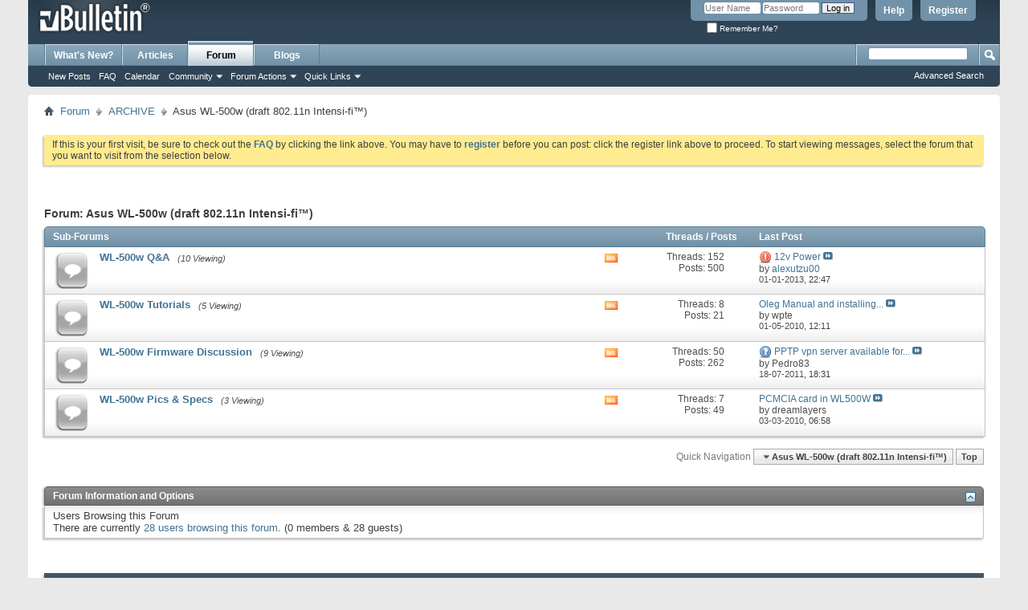

--- FILE ---
content_type: text/html; charset=ISO-8859-1
request_url: https://wl500g.info/forumdisplay.php?102-Asus-WL-500w-(draft-802-11n-Intensi-fi%EF%BF%BD%EF%BF%BD%EF%BF%BD)&s=329166146b532958e34dff1aa572869c
body_size: 7710
content:
<!DOCTYPE html PUBLIC "-//W3C//DTD XHTML 1.0 Transitional//EN" "http://www.w3.org/TR/xhtml1/DTD/xhtml1-transitional.dtd">
<html xmlns="http://www.w3.org/1999/xhtml" dir="ltr" lang="en" id="vbulletin_html">
<head>
	<meta http-equiv="Content-Type" content="text/html; charset=ISO-8859-1" />
<meta id="e_vb_meta_bburl" name="vb_meta_bburl" content="https://wl500g.info" />
<base href="https://wl500g.info/" /><!--[if IE]></base><![endif]-->
<meta name="generator" content="vBulletin 4.2.5" />

	<link rel="Shortcut Icon" href="favicon.ico" type="image/x-icon" />


		<meta name="keywords" content="Asus WL-500w (draft 802.11n Intensi-fi™), wl500g,wl500gx,wl500b,wl500gd,wl-500g,wl-500gx,wl-500b,wl-500gd,wl100g,wl-100g,wl-106gm,wl106gm,wl-107g,wl107g,wl120g,wl138g,wl300g,wl330g,wl520g,wl530g,wl-550ge,wl550ge,WL-566gM,WL566gM,wl-hdd,wlhdd,wl-700g,wl700g,wl-700ge,wl700ge,a620,a716,a730,p505,forum,discussion,asus,firmware,asus,oleg,chupa,linux,wireless,router,sveasoft,satori,alchemy" />
		<meta name="description" content="" />





	
		<script type="text/javascript" src="https://ajax.googleapis.com/ajax/libs/yui/2.9.0/build/yuiloader-dom-event/yuiloader-dom-event.js"></script>
	

<script type="text/javascript">
<!--
	if (typeof YAHOO === 'undefined') // Load ALL YUI Local
	{
		document.write('<script type="text/javascript" src="clientscript/yui/yuiloader-dom-event/yuiloader-dom-event.js?v=425"><\/script>');
		document.write('<script type="text/javascript" src="clientscript/yui/connection/connection-min.js?v=425"><\/script>');
		var yuipath = 'clientscript/yui';
		var yuicombopath = '';
		var remoteyui = false;
	}
	else	// Load Rest of YUI remotely (where possible)
	{
		var yuipath = 'https://ajax.googleapis.com/ajax/libs/yui/2.9.0/build';
		var yuicombopath = '';
		var remoteyui = true;
		if (!yuicombopath)
		{
			document.write('<script type="text/javascript" src="https://ajax.googleapis.com/ajax/libs/yui/2.9.0/build/connection/connection-min.js?v=425"><\/script>');
		}
	}
	var SESSIONURL = "s=25642764b84e9d8053d7b8b6c2ef632a&";
	var SECURITYTOKEN = "guest";
	var IMGDIR_MISC = "images/misc";
	var IMGDIR_BUTTON = "images/buttons";
	var vb_disable_ajax = parseInt("0", 10);
	var SIMPLEVERSION = "425";
	var BBURL = "https://wl500g.info";
	var LOGGEDIN = 0 > 0 ? true : false;
	var THIS_SCRIPT = "forumdisplay";
	var RELPATH = "forumdisplay.php?102-Asus-WL-500w-(draft-802-11n-Intensi-fi%EF%BF%BD%EF%BF%BD%EF%BF%BD)";
	var PATHS = {
		forum : "",
		cms   : "",
		blog  : ""
	};
	var AJAXBASEURL = "https://wl500g.info/";
// -->
</script>
<script type="text/javascript" src="https://wl500g.info/clientscript/vbulletin-core.js?v=425"></script>



	<link rel="alternate" type="application/rss+xml" title="AsusForum.NET -- WL500g RSS Feed" href="https://wl500g.info/external.php?type=RSS2" />
	
		<link rel="alternate" type="application/rss+xml" title="AsusForum.NET -- WL500g - Asus WL-500w (draft 802.11n Intensi-fi™) - RSS Feed" href="https://wl500g.info/external.php?type=RSS2&amp;forumids=102" />
	



	<link rel="stylesheet" type="text/css" href="css.php?styleid=17&amp;langid=1&amp;d=1548389177&amp;td=ltr&amp;sheet=bbcode.css,editor.css,popupmenu.css,reset-fonts.css,vbulletin.css,vbulletin-chrome.css,vbulletin-formcontrols.css," />

	<!--[if lt IE 8]>
	<link rel="stylesheet" type="text/css" href="css.php?styleid=17&amp;langid=1&amp;d=1548389177&amp;td=ltr&amp;sheet=popupmenu-ie.css,vbulletin-ie.css,vbulletin-chrome-ie.css,vbulletin-formcontrols-ie.css,editor-ie.css" />
	<![endif]-->


	<title>Asus WL-500w (draft 802.11n Intensi-fi™)</title>
	
	<script type="text/javascript" src="clientscript/vbulletin_read_marker.js?v=425"></script>
	
	
		<link rel="stylesheet" type="text/css" href="css.php?styleid=17&amp;langid=1&amp;d=1548389177&amp;td=ltr&amp;sheet=toolsmenu.css,forumbits.css,forumdisplay.css,threadlist.css,options.css" />
	

	<!--[if lt IE 8]>
	<script type="text/javascript" src="clientscript/vbulletin-threadlist-ie.js?v=425"></script>
		<link rel="stylesheet" type="text/css" href="css.php?styleid=17&amp;langid=1&amp;d=1548389177&amp;td=ltr&amp;sheet=toolsmenu-ie.css,forumbits-ie.css,forumdisplay-ie.css,threadlist-ie.css,options-ie.css" />
	<![endif]-->
	<link rel="stylesheet" type="text/css" href="css.php?styleid=17&amp;langid=1&amp;d=1548389177&amp;td=ltr&amp;sheet=additional.css" />

</head>

<body>

<div class="above_body"> <!-- closing tag is in template navbar -->
<div id="header" class="floatcontainer doc_header">
	<div><a name="top" href="forum.php?s=25642764b84e9d8053d7b8b6c2ef632a" class="logo-image"><img src="images/misc/vbulletin4_logo.png" alt="AsusForum.NET -- WL500g" /></a></div>
	<div id="toplinks" class="toplinks">
		
			<ul class="nouser">
			
				<li><a href="register.php?s=25642764b84e9d8053d7b8b6c2ef632a" rel="nofollow">Register</a></li>
			
				<li><a rel="help" href="faq.php?s=25642764b84e9d8053d7b8b6c2ef632a">Help</a></li>
				<li>
			<script type="text/javascript" src="clientscript/vbulletin_md5.js?v=425"></script>
			<form id="navbar_loginform" action="login.php?s=25642764b84e9d8053d7b8b6c2ef632a&amp;do=login" method="post" onsubmit="md5hash(vb_login_password, vb_login_md5password, vb_login_md5password_utf, 0)">
				<fieldset id="logindetails" class="logindetails">
					<div>
						<div>
					<input type="text" class="textbox default-value" name="vb_login_username" id="navbar_username" size="10" accesskey="u" tabindex="101" value="User Name" />
					<input type="password" class="textbox" tabindex="102" name="vb_login_password" id="navbar_password" size="10" />
					<input type="text" class="textbox default-value" tabindex="102" name="vb_login_password_hint" id="navbar_password_hint" size="10" value="Password" style="display:none;" />
					<input type="submit" class="loginbutton" tabindex="104" value="Log in" title="Enter your username and password in the boxes provided to login, or click the 'register' button to create a profile for yourself." accesskey="s" />
						</div>
					</div>
				</fieldset>
				<div id="remember" class="remember">
					<label for="cb_cookieuser_navbar"><input type="checkbox" name="cookieuser" value="1" id="cb_cookieuser_navbar" class="cb_cookieuser_navbar" accesskey="c" tabindex="103" /> Remember Me?</label>
				</div>

				<input type="hidden" name="s" value="25642764b84e9d8053d7b8b6c2ef632a" />
				<input type="hidden" name="securitytoken" value="guest" />
				<input type="hidden" name="do" value="login" />
				<input type="hidden" name="vb_login_md5password" />
				<input type="hidden" name="vb_login_md5password_utf" />
			</form>
			<script type="text/javascript">
			YAHOO.util.Dom.setStyle('navbar_password_hint', "display", "inline");
			YAHOO.util.Dom.setStyle('navbar_password', "display", "none");
			vB_XHTML_Ready.subscribe(function()
			{
			//
				YAHOO.util.Event.on('navbar_username', "focus", navbar_username_focus);
				YAHOO.util.Event.on('navbar_username', "blur", navbar_username_blur);
				YAHOO.util.Event.on('navbar_password_hint', "focus", navbar_password_hint);
				YAHOO.util.Event.on('navbar_password', "blur", navbar_password);
			});
			
			function navbar_username_focus(e)
			{
			//
				var textbox = YAHOO.util.Event.getTarget(e);
				if (textbox.value == 'User Name')
				{
				//
					textbox.value='';
					textbox.style.color='#000000';
				}
			}

			function navbar_username_blur(e)
			{
			//
				var textbox = YAHOO.util.Event.getTarget(e);
				if (textbox.value == '')
				{
				//
					textbox.value='User Name';
					textbox.style.color='#777777';
				}
			}
			
			function navbar_password_hint(e)
			{
			//
				var textbox = YAHOO.util.Event.getTarget(e);
				
				YAHOO.util.Dom.setStyle('navbar_password_hint', "display", "none");
				YAHOO.util.Dom.setStyle('navbar_password', "display", "inline");
				YAHOO.util.Dom.get('navbar_password').focus();
			}

			function navbar_password(e)
			{
			//
				var textbox = YAHOO.util.Event.getTarget(e);
				
				if (textbox.value == '')
				{
					YAHOO.util.Dom.setStyle('navbar_password_hint', "display", "inline");
					YAHOO.util.Dom.setStyle('navbar_password', "display", "none");
				}
			}
			</script>
				</li>
				
			</ul>
		
	</div>
	<div class="ad_global_header">
		 
		 
	</div>
	<hr />
</div>

<div id="navbar" class="navbar">
	<ul id="navtabs" class="navtabs floatcontainer">
		
		
	
		<li  id="vbtab_whatsnew">
			<a class="navtab" href="activity.php?s=25642764b84e9d8053d7b8b6c2ef632a">What's New?</a>
		</li>
		
		

	
		<li  id="vbtab_cms">
			<a class="navtab" href="content.php?s=25642764b84e9d8053d7b8b6c2ef632a">Articles</a>
		</li>
		
		

	
		<li class="selected" id="vbtab_forum">
			<a class="navtab" href="forum.php?s=25642764b84e9d8053d7b8b6c2ef632a">Forum</a>
		</li>
		
		
			<ul class="floatcontainer">
				
					
						
							<li id="vbflink_newposts"><a href="search.php?s=25642764b84e9d8053d7b8b6c2ef632a&amp;do=getnew&amp;contenttype=vBForum_Post">New Posts</a></li>
						
					
				
					
						
							<li id="vbflink_faq"><a href="faq.php?s=25642764b84e9d8053d7b8b6c2ef632a">FAQ</a></li>
						
					
				
					
						
							<li id="vbflink_calendar"><a href="calendar.php?s=25642764b84e9d8053d7b8b6c2ef632a">Calendar</a></li>
						
					
				
					
						<li class="popupmenu" id="vbmenu_community">
							<a href="javascript://" class="popupctrl">Community</a>
							<ul class="popupbody popuphover">
								
									<li id="vbclink_groups"><a href="group.php?s=25642764b84e9d8053d7b8b6c2ef632a">Groups</a></li>
								
									<li id="vbclink_albums"><a href="album.php?s=25642764b84e9d8053d7b8b6c2ef632a">Albums</a></li>
								
									<li id="vbclink_members"><a href="memberlist.php?s=25642764b84e9d8053d7b8b6c2ef632a">Member List</a></li>
								
							</ul>
						</li>
					
				
					
						<li class="popupmenu" id="vbmenu_actions">
							<a href="javascript://" class="popupctrl">Forum Actions</a>
							<ul class="popupbody popuphover">
								
									<li id="vbalink_mfr"><a href="forumdisplay.php?s=25642764b84e9d8053d7b8b6c2ef632a&amp;do=markread&amp;markreadhash=guest">Mark Forums Read</a></li>
								
							</ul>
						</li>
					
				
					
						<li class="popupmenu" id="vbmenu_qlinks">
							<a href="javascript://" class="popupctrl">Quick Links</a>
							<ul class="popupbody popuphover">
								
									<li id="vbqlink_posts"><a href="search.php?s=25642764b84e9d8053d7b8b6c2ef632a&amp;do=getdaily&amp;contenttype=vBForum_Post">Today's Posts</a></li>
								
									<li id="vbqlink_leaders"><a href="showgroups.php?s=25642764b84e9d8053d7b8b6c2ef632a">View Site Leaders</a></li>
								
							</ul>
						</li>
					
				
			</ul>
		

	
		<li  id="vbtab_blog">
			<a class="navtab" href="blog.php?s=25642764b84e9d8053d7b8b6c2ef632a">Blogs</a>
		</li>
		
		

		
	</ul>
	
		<div id="globalsearch" class="globalsearch">
			<form action="search.php?s=25642764b84e9d8053d7b8b6c2ef632a&amp;do=process" method="post" id="navbar_search" class="navbar_search">
				
				<input type="hidden" name="securitytoken" value="guest" />
				<input type="hidden" name="do" value="process" />
				<span class="textboxcontainer"><span><input type="text" value="" name="query" class="textbox" tabindex="99"/></span></span>
				<span class="buttoncontainer"><span><input type="image" class="searchbutton" src="images/buttons/search.png" name="submit" onclick="document.getElementById('navbar_search').submit;" tabindex="100"/></span></span>
			</form>
			<ul class="navbar_advanced_search">
				<li><a href="search.php?s=25642764b84e9d8053d7b8b6c2ef632a" accesskey="4">Advanced Search</a></li>
				
			</ul>
		</div>
	
</div>
</div><!-- closing div for above_body -->

<div class="body_wrapper">
<div id="breadcrumb" class="breadcrumb">
	<ul class="floatcontainer">
		<li class="navbithome"><a href="index.php?s=25642764b84e9d8053d7b8b6c2ef632a" accesskey="1"><img src="images/misc/navbit-home.png" alt="Home" /></a></li>
		
	<li class="navbit"><a href="forum.php?s=25642764b84e9d8053d7b8b6c2ef632a">Forum</a></li>

	<li class="navbit"><a href="forumdisplay.php?118-ARCHIVE&amp;s=25642764b84e9d8053d7b8b6c2ef632a">ARCHIVE</a></li>

		
	<li class="navbit lastnavbit"><span>Asus WL-500w (draft 802.11n Intensi-fi™)</span></li>

	</ul>
	<hr />
</div>


<div style="width:728px; margin:0 auto; padding-bottom:1em">
<script type="text/javascript"><!--
google_ad_client = "ca-pub-1891003204747462";
google_ad_host = "ca-host-pub-2606800903002383";
google_ad_width = 728;
google_ad_height = 90;
google_ad_format = "728x90_as";
google_ad_type = "text_image";
google_ad_channel = "";
google_color_border = "";
google_color_bg = "";
google_color_link = "";
google_color_text = "";
google_color_url = "";
google_ui_features = "rc:6";
//-->
</script>
<script type="text/javascript"
  src="http://pagead2.googlesyndication.com/pagead/show_ads.js">
</script>
</div>

 


	<form action="profile.php?do=dismissnotice" method="post" id="notices" class="notices">
		<input type="hidden" name="do" value="dismissnotice" />
		<input type="hidden" name="s" value="s=25642764b84e9d8053d7b8b6c2ef632a&amp;" />
		<input type="hidden" name="securitytoken" value="guest" />
		<input type="hidden" id="dismiss_notice_hidden" name="dismiss_noticeid" value="" />
		<input type="hidden" name="url" value="" />
		<ol>
			<li class="restore" id="navbar_notice_1">
	
	If this is your first visit, be sure to
		check out the <a href="faq.php?s=25642764b84e9d8053d7b8b6c2ef632a" target="_blank"><b>FAQ</b></a> by clicking the
		link above. You may have to <a href="register.php?s=25642764b84e9d8053d7b8b6c2ef632a" target="_blank"><b>register</b></a>
		before you can post: click the register link above to proceed. To start viewing messages,
		select the forum that you want to visit from the selection below.
</li>
		</ol>
	</form>





<div id="above_threadlist" class="above_threadlist">

	
</div>
<div id="pagetitle" class="pagetitle">
	<h1>Forum: <span class="forumtitle">Asus WL-500w (draft 802.11n Intensi-fi™)</span></h1>
	
</div>

	




<div id="forumbits" class="forumbits">
	<div class="forumhead">
		<h2>
			<span class="forumtitle">Sub-Forums</span>
			<span class="forumthreadpost">Threads / Posts&nbsp;</span>
			<span class="forumlastpost">Last Post</span>
		</h2>
	</div>
	<ol>
		<li id="forum103" class="forumbit_post old L1">

<div class="forumbit_post L2">
	<div class="forumrow">
		<div class="foruminfo">
			<img src="images/statusicon/forum_old-48.png" class="forumicon" id="forum_statusicon_103" alt="" />
			<div class="forumdata">
				<div class="datacontainer">
					<div class="titleline">
						<h2 class="forumtitle"><a href="forumdisplay.php?103-WL-500w-Q-amp-A&amp;s=25642764b84e9d8053d7b8b6c2ef632a">WL-500w Q&amp;A</a></h2>
						<span class="viewing">(10 Viewing)</span>
					</div>
					
					
					
				</div>
			</div>
		</div>
		
			<h4 class="nocss_label">Forum Actions:</h4>
			<ul class="forumactionlinks td">
			
				
					<li class="forumactionlink rsslink"><a href="external.php?s=25642764b84e9d8053d7b8b6c2ef632a&amp;type=RSS2&amp;forumids=103" title="View this forum's RSS feed">View this forum's RSS feed</a></li>
				
				
			
			</ul>
			<h4 class="nocss_label">Forum Statistics:</h4>
			<ul class="forumstats_2 td">
				<li>Threads: 152</li>
				<li>Posts: 500</li>
			</ul>
			<div class="forumlastpost td">
				<h4 class="lastpostlabel">Last Post:</h4>
				<div>
					
	<p class="lastposttitle">
	<img src="http://wl500g.info/images/icons/icon4.png" class="postimg" alt="Exclamation" border="0" />
	
	<a href="showthread.php?20425-12v-Power&amp;s=25642764b84e9d8053d7b8b6c2ef632a&amp;goto=newpost" class="threadtitle" title="Go to first unread post in thread '12v Power'">12v Power</a>
	<a href="showthread.php?20425-12v-Power&amp;s=25642764b84e9d8053d7b8b6c2ef632a&amp;p=257452#post257452"><img src="images/buttons/lastpost-right.png" alt="Go to last post" /></a>
	</p>
	<div class="lastpostby">
	
		by <div class="popupmenu memberaction">
	<a class="username offline popupctrl" href="member.php?50490-alexutzu00&amp;s=25642764b84e9d8053d7b8b6c2ef632a" title="alexutzu00 is offline"><strong>alexutzu00</strong></a>
	<ul class="popupbody popuphover memberaction_body">
		<li class="left">
			<a href="member.php?50490-alexutzu00&amp;s=25642764b84e9d8053d7b8b6c2ef632a" class="siteicon_profile">
				View Profile
			</a>
		</li>
		
		<li class="right">
			<a href="search.php?s=25642764b84e9d8053d7b8b6c2ef632a&amp;do=finduser&amp;userid=50490&amp;contenttype=vBForum_Post&amp;showposts=1" class="siteicon_forum" rel="nofollow">
				View Forum Posts
			</a>
		</li>
		
		
		
		
		<li class="right">
			<a href="blog.php?s=25642764b84e9d8053d7b8b6c2ef632a&amp;u=50490" class="siteicon_blog" rel="nofollow">
				View Blog Entries
			</a>
		</li>
		
		
		
		
		
		<li class="right">
			<a href="https://wl500g.info/list.php?author/50490-alexutzu00&amp;s=25642764b84e9d8053d7b8b6c2ef632a" class="siteicon_article" rel="nofollow">
				View Articles
			</a>
		</li>
		

		

		
		
	</ul>
</div>
	
	</div>
	<p class="lastpostdate">01-01-2013, <span class="time">22:47</span></p>

				</div>
			</div>
		
	</div>
	
</div>
</li><li id="forum104" class="forumbit_post old L1">

<div class="forumbit_post L2">
	<div class="forumrow">
		<div class="foruminfo">
			<img src="images/statusicon/forum_old-48.png" class="forumicon" id="forum_statusicon_104" alt="" />
			<div class="forumdata">
				<div class="datacontainer">
					<div class="titleline">
						<h2 class="forumtitle"><a href="forumdisplay.php?104-WL-500w-Tutorials&amp;s=25642764b84e9d8053d7b8b6c2ef632a">WL-500w Tutorials</a></h2>
						<span class="viewing">(5 Viewing)</span>
					</div>
					
					
					
				</div>
			</div>
		</div>
		
			<h4 class="nocss_label">Forum Actions:</h4>
			<ul class="forumactionlinks td">
			
				
					<li class="forumactionlink rsslink"><a href="external.php?s=25642764b84e9d8053d7b8b6c2ef632a&amp;type=RSS2&amp;forumids=104" title="View this forum's RSS feed">View this forum's RSS feed</a></li>
				
				
			
			</ul>
			<h4 class="nocss_label">Forum Statistics:</h4>
			<ul class="forumstats_2 td">
				<li>Threads: 8</li>
				<li>Posts: 21</li>
			</ul>
			<div class="forumlastpost td">
				<h4 class="lastpostlabel">Last Post:</h4>
				<div>
					
	<p class="lastposttitle">
	
	
	<a href="showthread.php?23834-Oleg-Manual-and-installing-USB-flashdisk&amp;s=25642764b84e9d8053d7b8b6c2ef632a&amp;goto=newpost" class="threadtitle" title="Go to first unread post in thread 'Oleg Manual and installing USB flashdisk.'">Oleg Manual and installing...</a>
	<a href="showthread.php?23834-Oleg-Manual-and-installing-USB-flashdisk&amp;s=25642764b84e9d8053d7b8b6c2ef632a&amp;p=195807#post195807"><img src="images/buttons/lastpost-right.png" alt="Go to last post" /></a>
	</p>
	<div class="lastpostby">
	
		by wpte
	
	</div>
	<p class="lastpostdate">01-05-2010, <span class="time">12:11</span></p>

				</div>
			</div>
		
	</div>
	
</div>
</li><li id="forum105" class="forumbit_post old L1">

<div class="forumbit_post L2">
	<div class="forumrow">
		<div class="foruminfo">
			<img src="images/statusicon/forum_old-48.png" class="forumicon" id="forum_statusicon_105" alt="" />
			<div class="forumdata">
				<div class="datacontainer">
					<div class="titleline">
						<h2 class="forumtitle"><a href="forumdisplay.php?105-WL-500w-Firmware-Discussion&amp;s=25642764b84e9d8053d7b8b6c2ef632a">WL-500w Firmware Discussion</a></h2>
						<span class="viewing">(9 Viewing)</span>
					</div>
					
					
					
				</div>
			</div>
		</div>
		
			<h4 class="nocss_label">Forum Actions:</h4>
			<ul class="forumactionlinks td">
			
				
					<li class="forumactionlink rsslink"><a href="external.php?s=25642764b84e9d8053d7b8b6c2ef632a&amp;type=RSS2&amp;forumids=105" title="View this forum's RSS feed">View this forum's RSS feed</a></li>
				
				
			
			</ul>
			<h4 class="nocss_label">Forum Statistics:</h4>
			<ul class="forumstats_2 td">
				<li>Threads: 50</li>
				<li>Posts: 262</li>
			</ul>
			<div class="forumlastpost td">
				<h4 class="lastpostlabel">Last Post:</h4>
				<div>
					
	<p class="lastposttitle">
	<img src="http://wl500g.info/images/icons/icon5.png" class="postimg" alt="Question" border="0" />
	
	<a href="showthread.php?20723-PPTP-vpn-server-available-for-oleg-firmware&amp;s=25642764b84e9d8053d7b8b6c2ef632a&amp;goto=newpost" class="threadtitle" title="Go to first unread post in thread 'PPTP vpn server available for oleg firmware?'">PPTP vpn server available for...</a>
	<a href="showthread.php?20723-PPTP-vpn-server-available-for-oleg-firmware&amp;s=25642764b84e9d8053d7b8b6c2ef632a&amp;p=234886#post234886"><img src="images/buttons/lastpost-right.png" alt="Go to last post" /></a>
	</p>
	<div class="lastpostby">
	
		by Pedro83
	
	</div>
	<p class="lastpostdate">18-07-2011, <span class="time">18:31</span></p>

				</div>
			</div>
		
	</div>
	
</div>
</li><li id="forum106" class="forumbit_post old L1">

<div class="forumbit_post L2">
	<div class="forumrow">
		<div class="foruminfo">
			<img src="images/statusicon/forum_old-48.png" class="forumicon" id="forum_statusicon_106" alt="" />
			<div class="forumdata">
				<div class="datacontainer">
					<div class="titleline">
						<h2 class="forumtitle"><a href="forumdisplay.php?106-WL-500w-Pics-amp-Specs&amp;s=25642764b84e9d8053d7b8b6c2ef632a">WL-500w Pics &amp; Specs</a></h2>
						<span class="viewing">(3 Viewing)</span>
					</div>
					
					
					
				</div>
			</div>
		</div>
		
			<h4 class="nocss_label">Forum Actions:</h4>
			<ul class="forumactionlinks td">
			
				
					<li class="forumactionlink rsslink"><a href="external.php?s=25642764b84e9d8053d7b8b6c2ef632a&amp;type=RSS2&amp;forumids=106" title="View this forum's RSS feed">View this forum's RSS feed</a></li>
				
				
			
			</ul>
			<h4 class="nocss_label">Forum Statistics:</h4>
			<ul class="forumstats_2 td">
				<li>Threads: 7</li>
				<li>Posts: 49</li>
			</ul>
			<div class="forumlastpost td">
				<h4 class="lastpostlabel">Last Post:</h4>
				<div>
					
	<p class="lastposttitle">
	
	
	<a href="showthread.php?19164-PCMCIA-card-in-WL500W&amp;s=25642764b84e9d8053d7b8b6c2ef632a&amp;goto=newpost" class="threadtitle" title="Go to first unread post in thread 'PCMCIA card in WL500W'">PCMCIA card in WL500W</a>
	<a href="showthread.php?19164-PCMCIA-card-in-WL500W&amp;s=25642764b84e9d8053d7b8b6c2ef632a&amp;p=187447#post187447"><img src="images/buttons/lastpost-right.png" alt="Go to last post" /></a>
	</p>
	<div class="lastpostby">
	
		by dreamlayers
	
	</div>
	<p class="lastpostdate">03-03-2010, <span class="time">06:58</span></p>

				</div>
			</div>
		
	</div>
	
</div>
</li>
	</ol>
</div>





<div id="below_threadlist" class="noinlinemod below_threadlist">
	
	<div class="threadpagenav">
		
		<div class="clear"></div>
<div class="navpopupmenu popupmenu nohovermenu" id="forumdisplay_navpopup">
	
		<span class="shade">Quick Navigation</span>
		<a href="forumdisplay.php?102-Asus-WL-500w-(draft-802-11n-Intensi-fi™)&amp;s=25642764b84e9d8053d7b8b6c2ef632a" class="popupctrl"><span class="ctrlcontainer">Asus WL-500w (draft 802.11n Intensi-fi™)</span></a>
		<a href="forumdisplay.php?102-Asus-WL-500w-(draft-802-11n-Intensi-fi%EF%BF%BD%EF%BF%BD%EF%BF%BD)#top" class="textcontrol" onclick="document.location.hash='top';return false;">Top</a>
	
	<ul class="navpopupbody popupbody popuphover">
		
		<li class="optionlabel">Site Areas</li>
		<li><a href="usercp.php?s=25642764b84e9d8053d7b8b6c2ef632a">Settings</a></li>
		<li><a href="private.php?s=25642764b84e9d8053d7b8b6c2ef632a">Private Messages</a></li>
		<li><a href="subscription.php?s=25642764b84e9d8053d7b8b6c2ef632a">Subscriptions</a></li>
		<li><a href="online.php?s=25642764b84e9d8053d7b8b6c2ef632a">Who's Online</a></li>
		<li><a href="search.php?s=25642764b84e9d8053d7b8b6c2ef632a">Search Forums</a></li>
		<li><a href="forum.php?s=25642764b84e9d8053d7b8b6c2ef632a">Forums Home</a></li>
		
			<li class="optionlabel">Forums</li>
			
		
			
				<li><a href="forumdisplay.php?117-English-Discussion&amp;s=25642764b84e9d8053d7b8b6c2ef632a">English Discussion</a></li>
			
		
			
				<li><a href="forumdisplay.php?86-Russian-Discussion-&#1056;&#1059;&#1057;&#1057;&#1050;&#1048;&#1049;-(RU)&amp;s=25642764b84e9d8053d7b8b6c2ef632a">Russian Discussion - &#1056;&#1059;&#1057;&#1057;&#1050;&#1048;&#1049; (RU)</a></li>
			
		
			
				<li><a href="forumdisplay.php?85-Dutch-Discussion-Nederlands&amp;s=25642764b84e9d8053d7b8b6c2ef632a">Dutch Discussion - Nederlands</a></li>
			
		
			
				<li><a href="forumdisplay.php?92-German-Discussion-Deutsch-(DE)&amp;s=25642764b84e9d8053d7b8b6c2ef632a">German Discussion - Deutsch (DE)</a></li>
			
		
			
				<li><a href="forumdisplay.php?52-Forum-Announcements&amp;s=25642764b84e9d8053d7b8b6c2ef632a">Forum Announcements</a></li>
			
		
			
				<li><a href="forumdisplay.php?118-ARCHIVE&amp;s=25642764b84e9d8053d7b8b6c2ef632a">ARCHIVE</a>
					<ol class="d1">
						
		
			
				<li><a href="forumdisplay.php?108-Polish-Discussion-Polski-(PL)&amp;s=25642764b84e9d8053d7b8b6c2ef632a">Polish Discussion - Polski (PL)</a></li>
			
		
			
				<li><a href="forumdisplay.php?115-Italian-Discussion-Italiano-(IT)&amp;s=25642764b84e9d8053d7b8b6c2ef632a">Italian Discussion - Italiano (IT)</a></li>
			
		
			
				<li><a href="forumdisplay.php?114-Spanish-Discussion-Español-(ES)&amp;s=25642764b84e9d8053d7b8b6c2ef632a">Spanish Discussion - Español (ES)</a></li>
			
		
			
				<li><a href="forumdisplay.php?8-Asus-WL-500g&amp;s=25642764b84e9d8053d7b8b6c2ef632a">Asus WL-500g</a>
					<ol class="d2">
						
		
			
				<li><a href="forumdisplay.php?43-WL-500g-Q-amp-A&amp;s=25642764b84e9d8053d7b8b6c2ef632a">WL-500g Q&amp;A</a></li>
			
		
			
				<li><a href="forumdisplay.php?10-WL-500g-WL-500gx-Tutorials&amp;s=25642764b84e9d8053d7b8b6c2ef632a">WL-500g/WL-500gx Tutorials</a></li>
			
		
			
				<li><a href="forumdisplay.php?25-WL-500g-Custom-Development&amp;s=25642764b84e9d8053d7b8b6c2ef632a">WL-500g Custom Development</a></li>
			
		
			
				<li><a href="forumdisplay.php?13-WL-500g-Pics-amp-Specs&amp;s=25642764b84e9d8053d7b8b6c2ef632a">WL-500g Pics &amp; Specs</a></li>
			
		
			
				<li><a href="forumdisplay.php?67-WL-500gx-Pics-amp-Specs&amp;s=25642764b84e9d8053d7b8b6c2ef632a">WL-500gx Pics &amp; Specs</a></li>
			
		
			
				<li><a href="forumdisplay.php?63-WL-500b-Firmware-Releases&amp;s=25642764b84e9d8053d7b8b6c2ef632a">WL-500b Firmware Releases</a></li>
			
		
			
				<li><a href="forumdisplay.php?11-WL-500g-Firmware-Releases&amp;s=25642764b84e9d8053d7b8b6c2ef632a">WL-500g Firmware Releases</a></li>
			
		
			
				<li><a href="forumdisplay.php?65-WL-500gx-Firmware-Releases&amp;s=25642764b84e9d8053d7b8b6c2ef632a">WL-500gx Firmware Releases</a></li>
			
		
			
				<li><a href="forumdisplay.php?24-Reported-Compatible-Hardware&amp;s=25642764b84e9d8053d7b8b6c2ef632a">Reported Compatible Hardware</a></li>
			
		
			
					</ol>
				</li>
			
		
			
				<li><a href="forumdisplay.php?61-Asus-WL-500g-Premium&amp;s=25642764b84e9d8053d7b8b6c2ef632a">Asus WL-500g Premium</a>
					<ol class="d2">
						
		
			
				<li><a href="forumdisplay.php?41-WL-500gP-Q-amp-A&amp;s=25642764b84e9d8053d7b8b6c2ef632a">WL-500gP Q&amp;A</a></li>
			
		
			
				<li><a href="forumdisplay.php?60-WL-500gP-Tutorials&amp;s=25642764b84e9d8053d7b8b6c2ef632a">WL-500gP Tutorials</a></li>
			
		
			
				<li><a href="forumdisplay.php?68-WL-500gP-Firmware-Discussion&amp;s=25642764b84e9d8053d7b8b6c2ef632a">WL-500gP Firmware Discussion</a></li>
			
		
			
				<li><a href="forumdisplay.php?69-WL-500gP-Pics-amp-Specs&amp;s=25642764b84e9d8053d7b8b6c2ef632a">WL-500gP Pics &amp; Specs</a></li>
			
		
			
					</ol>
				</li>
			
		
			
				<li><a href="forumdisplay.php?102-Asus-WL-500w-(draft-802-11n-Intensi-fi™)&amp;s=25642764b84e9d8053d7b8b6c2ef632a">Asus WL-500w (draft 802.11n Intensi-fi™)</a>
					<ol class="d2">
						
		
			
				<li><a href="forumdisplay.php?103-WL-500w-Q-amp-A&amp;s=25642764b84e9d8053d7b8b6c2ef632a">WL-500w Q&amp;A</a></li>
			
		
			
				<li><a href="forumdisplay.php?104-WL-500w-Tutorials&amp;s=25642764b84e9d8053d7b8b6c2ef632a">WL-500w Tutorials</a></li>
			
		
			
				<li><a href="forumdisplay.php?105-WL-500w-Firmware-Discussion&amp;s=25642764b84e9d8053d7b8b6c2ef632a">WL-500w Firmware Discussion</a></li>
			
		
			
				<li><a href="forumdisplay.php?106-WL-500w-Pics-amp-Specs&amp;s=25642764b84e9d8053d7b8b6c2ef632a">WL-500w Pics &amp; Specs</a></li>
			
		
			
					</ol>
				</li>
			
		
			
				<li><a href="forumdisplay.php?109-Asus-WL-600g&amp;s=25642764b84e9d8053d7b8b6c2ef632a">Asus WL-600g</a>
					<ol class="d2">
						
		
			
				<li><a href="forumdisplay.php?112-WL-600g-Pics-amp-Specs&amp;s=25642764b84e9d8053d7b8b6c2ef632a">WL-600g Pics &amp; Specs</a></li>
			
		
			
				<li><a href="forumdisplay.php?110-WL-600g-Q-amp-A&amp;s=25642764b84e9d8053d7b8b6c2ef632a">WL-600g Q&amp;A</a></li>
			
		
			
				<li><a href="forumdisplay.php?113-WL-600g-Firmware-Discussion&amp;s=25642764b84e9d8053d7b8b6c2ef632a">WL-600g Firmware Discussion</a></li>
			
		
			
				<li><a href="forumdisplay.php?111-WL-600g-Tutorials&amp;s=25642764b84e9d8053d7b8b6c2ef632a">WL-600g Tutorials</a></li>
			
		
			
					</ol>
				</li>
			
		
			
				<li><a href="forumdisplay.php?87-Asus-WL-700gE&amp;s=25642764b84e9d8053d7b8b6c2ef632a">Asus WL-700gE</a>
					<ol class="d2">
						
		
			
				<li><a href="forumdisplay.php?88-WL-700g-Firmware-Discussion&amp;s=25642764b84e9d8053d7b8b6c2ef632a">WL-700g Firmware Discussion</a></li>
			
		
			
				<li><a href="forumdisplay.php?89-WL-700g-Pics-amp-Specs&amp;s=25642764b84e9d8053d7b8b6c2ef632a">WL-700g Pics &amp; Specs</a></li>
			
		
			
				<li><a href="forumdisplay.php?90-WL-700g-Q-amp-A&amp;s=25642764b84e9d8053d7b8b6c2ef632a">WL-700g Q&amp;A</a></li>
			
		
			
				<li><a href="forumdisplay.php?91-WL-700g-Tutorials&amp;s=25642764b84e9d8053d7b8b6c2ef632a">WL-700g Tutorials</a></li>
			
		
			
					</ol>
				</li>
			
		
			
				<li><a href="forumdisplay.php?82-Asus-WL-550gE&amp;s=25642764b84e9d8053d7b8b6c2ef632a">Asus WL-550gE</a>
					<ol class="d2">
						
		
			
				<li><a href="forumdisplay.php?98-WL-550gE-Firmware-Discussion&amp;s=25642764b84e9d8053d7b8b6c2ef632a">WL-550gE Firmware Discussion</a></li>
			
		
			
				<li><a href="forumdisplay.php?99-WL-550gE-Pics-amp-Specs&amp;s=25642764b84e9d8053d7b8b6c2ef632a">WL-550gE Pics &amp; Specs</a></li>
			
		
			
					</ol>
				</li>
			
		
			
				<li><a href="forumdisplay.php?78-Asus-WL-HDD&amp;s=25642764b84e9d8053d7b8b6c2ef632a">Asus WL-HDD</a>
					<ol class="d2">
						
		
			
				<li><a href="forumdisplay.php?77-WL-HDD-Q-amp-A&amp;s=25642764b84e9d8053d7b8b6c2ef632a">WL-HDD Q&amp;A</a></li>
			
		
			
				<li><a href="forumdisplay.php?66-WL-HDD-Pics-amp-Specs&amp;s=25642764b84e9d8053d7b8b6c2ef632a">WL-HDD Pics &amp; Specs</a></li>
			
		
			
				<li><a href="forumdisplay.php?80-WL-HDD-Custom-Development&amp;s=25642764b84e9d8053d7b8b6c2ef632a">WL-HDD Custom Development</a></li>
			
		
			
				<li><a href="forumdisplay.php?64-WL-HDD-Firmware-Releases&amp;s=25642764b84e9d8053d7b8b6c2ef632a">WL-HDD Firmware Releases</a></li>
			
		
			
					</ol>
				</li>
			
		
			
				<li><a href="forumdisplay.php?79-Asus-WL-300g&amp;s=25642764b84e9d8053d7b8b6c2ef632a">Asus WL-300g</a>
					<ol class="d2">
						
		
			
				<li><a href="forumdisplay.php?26-WL-300g-Custom-Development&amp;s=25642764b84e9d8053d7b8b6c2ef632a">WL-300g Custom Development</a></li>
			
		
			
				<li><a href="forumdisplay.php?27-WL-300g-Q-amp-A&amp;s=25642764b84e9d8053d7b8b6c2ef632a">WL-300g Q&amp;A</a></li>
			
		
			
				<li><a href="forumdisplay.php?28-WL-300g-Pics-amp-Specs&amp;s=25642764b84e9d8053d7b8b6c2ef632a">WL-300g Pics &amp; Specs</a></li>
			
		
			
				<li><a href="forumdisplay.php?46-WL-300g-Firmware-Releases&amp;s=25642764b84e9d8053d7b8b6c2ef632a">WL-300g Firmware Releases</a></li>
			
		
			
					</ol>
				</li>
			
		
			
				<li><a href="forumdisplay.php?93-Asus-SL-1000-SL-500&amp;s=25642764b84e9d8053d7b8b6c2ef632a">Asus SL-1000 / SL-500</a>
					<ol class="d2">
						
		
			
				<li><a href="forumdisplay.php?94-SL-1000-Firmware-Discussion&amp;s=25642764b84e9d8053d7b8b6c2ef632a">SL-1000 Firmware Discussion</a></li>
			
		
			
				<li><a href="forumdisplay.php?95-SL-1000-Pics-amp-Specs&amp;s=25642764b84e9d8053d7b8b6c2ef632a">SL-1000 Pics &amp; Specs</a></li>
			
		
			
				<li><a href="forumdisplay.php?96-SL-1000-Q-amp-A&amp;s=25642764b84e9d8053d7b8b6c2ef632a">SL-1000 Q&amp;A</a></li>
			
		
			
				<li><a href="forumdisplay.php?97-SL-1000-Tutorials&amp;s=25642764b84e9d8053d7b8b6c2ef632a">SL-1000 Tutorials</a></li>
			
		
			
					</ol>
				</li>
			
		
			
				<li><a href="forumdisplay.php?5-Asus-WL-series-WLAN-Cards&amp;s=25642764b84e9d8053d7b8b6c2ef632a">Asus WL-series WLAN Cards</a>
					<ol class="d2">
						
		
			
				<li><a href="forumdisplay.php?53-WL-100g-WL-100gDeluxe-WL-103b-WL-120b-WL-120g-Broadcom-Chipset&amp;s=25642764b84e9d8053d7b8b6c2ef632a">WL-100g/WL-100gDeluxe/WL-103b/WL-120b/WL-120g [Broadcom Chipset]</a></li>
			
		
			
				<li><a href="forumdisplay.php?55-WL-107g-RAlink-Chipset&amp;s=25642764b84e9d8053d7b8b6c2ef632a">WL-107g [RAlink Chipset]</a></li>
			
		
			
				<li><a href="forumdisplay.php?54-WL-138g-Marvell-Chipset&amp;s=25642764b84e9d8053d7b8b6c2ef632a">WL-138g [Marvell Chipset]</a></li>
			
		
			
					</ol>
				</li>
			
		
			
				<li><a href="forumdisplay.php?47-Asus-Notebook-and-MyPal-series&amp;s=25642764b84e9d8053d7b8b6c2ef632a">Asus Notebook and MyPal series</a>
					<ol class="d2">
						
		
			
				<li><a href="forumdisplay.php?48-MyPal-A620-A620BT-A716-A730-A730W-Q-amp-A&amp;s=25642764b84e9d8053d7b8b6c2ef632a">MyPal A620 / A620BT / A716 / A730 / A730W Q&amp;A</a></li>
			
		
			
				<li><a href="forumdisplay.php?49-Firmware-Releases&amp;s=25642764b84e9d8053d7b8b6c2ef632a">Firmware Releases</a></li>
			
		
			
				<li><a href="forumdisplay.php?50-Product-Specifications&amp;s=25642764b84e9d8053d7b8b6c2ef632a">Product Specifications</a></li>
			
		
			
				<li><a href="forumdisplay.php?51-Notebook-A2H-V6V-Q-amp-A&amp;s=25642764b84e9d8053d7b8b6c2ef632a">Notebook A2H, V6V Q&amp;A</a></li>
			
		
			
					</ol>
				</li>
			
		
			
				<li><a href="forumdisplay.php?45-Asus-AX-112-(VoIP)&amp;s=25642764b84e9d8053d7b8b6c2ef632a">Asus AX-112 (VoIP)</a>
					<ol class="d2">
						
		
			
				<li><a href="forumdisplay.php?100-AX-112-Pics-amp-Specs&amp;s=25642764b84e9d8053d7b8b6c2ef632a">AX-112 Pics &amp; Specs</a></li>
			
		
			
				<li><a href="forumdisplay.php?101-AX-112-Firmware-Discussion&amp;s=25642764b84e9d8053d7b8b6c2ef632a">AX-112 Firmware Discussion</a></li>
			
		
			
				<li><a href="forumdisplay.php?70-AX-112-Q-amp-A&amp;s=25642764b84e9d8053d7b8b6c2ef632a">AX-112 Q&amp;A</a></li>
			
		
			
					</ol>
				</li>
			
		
			
				<li><a href="forumdisplay.php?59-Firmware-Releases&amp;s=25642764b84e9d8053d7b8b6c2ef632a">Firmware Releases</a>
					<ol class="d2">
						
		
			
				<li><a href="forumdisplay.php?18-WL-300-Firmware-Releases&amp;s=25642764b84e9d8053d7b8b6c2ef632a">WL-300 Firmware Releases</a></li>
			
		
			
				<li><a href="forumdisplay.php?71-WL-HDD&amp;s=25642764b84e9d8053d7b8b6c2ef632a">WL-HDD</a></li>
			
		
			
				<li><a href="forumdisplay.php?72-WL-500gx&amp;s=25642764b84e9d8053d7b8b6c2ef632a">WL-500gx</a></li>
			
		
			
				<li><a href="forumdisplay.php?73-WL-500g&amp;s=25642764b84e9d8053d7b8b6c2ef632a">WL-500g</a></li>
			
		
			
				<li><a href="forumdisplay.php?74-WL-500b&amp;s=25642764b84e9d8053d7b8b6c2ef632a">WL-500b</a></li>
			
		
			
				<li><a href="forumdisplay.php?75-WL-300g&amp;s=25642764b84e9d8053d7b8b6c2ef632a">WL-300g</a></li>
			
		
			
				<li><a href="forumdisplay.php?76-WL-300&amp;s=25642764b84e9d8053d7b8b6c2ef632a">WL-300</a></li>
			
		
			
				<li><a href="forumdisplay.php?83-WL-530g-Firmware-Releases&amp;s=25642764b84e9d8053d7b8b6c2ef632a">WL-530g Firmware Releases</a></li>
			
		
			
					</ol>
				</li>
			
		
			
					</ol>
				</li>
			
		
		
	</ul>
</div>
<div class="clear"></div>
	</div>
</div>

<div id="forum_info_options" class="forum_info block">
	
	<div class="collapse">
		<a class="collapse" id="collapse_forum_info" href="forumdisplay.php?102-Asus-WL-500w-(draft-802-11n-Intensi-fi%EF%BF%BD%EF%BF%BD%EF%BF%BD)#top"><img src="images/buttons/collapse_40b.png" alt="" /></a>
		<h4 class="forumoptiontitle blockhead">Forum Information and Options</h4>
	</div>
	<div id="forum_info" class="forum_info_block blockbody formcontrols">
		
		
			<div id="forum_onlineusers" class="forum_info_subblock">
				<h5>Users Browsing this Forum</h5>
				<div>
					<p>There are currently <a href="online.php">28 users browsing this forum</a>. (0 members &amp; 28 guests)</p>
					<ol class="commalist">
						
					</ol>
				</div>
			</div>
		
	</div>
	

	 
	
	<div class="options_block_container">
	
	</div>
</div>
<script type="text/javascript">
<!--
vbphrase['doubleclick_forum_markread'] = "Double-click this icon to mark this forum and its contents as read";
init_forum_readmarker_system();
//-->
</script>

<div style="clear: left">
  
<div class="google_adsense_footer" style="width:728px; margin:0 auto; padding-top:1em">
<script type="text/javascript"><!--
google_ad_client = "ca-pub-1891003204747462";
google_ad_host = "ca-host-pub-2606800903002383";
google_ad_width = 728;
google_ad_height = 90;
google_ad_format = "728x90_as";
google_ad_type = "text_image";
google_ad_channel = "";
google_color_border = "";
google_color_bg = "";
google_color_link = "";
google_color_text = "";
google_color_url = "";
google_ui_features = "rc:6";
//-->
</script>
<script type="text/javascript"
  src="http://pagead2.googlesyndication.com/pagead/show_ads.js">
</script>
</div>

   
</div>

<div id="footer" class="floatcontainer footer">

	<form action="forum.php" method="get" id="footer_select" class="footer_select">

		
			<select name="styleid" onchange="switch_id(this, 'style')">
				<optgroup label="Quick Style Chooser"><option class="hidden"></option></optgroup>
				
					
					<optgroup label="&nbsp;Standard Styles">
									
					
	<option value="17" class="" selected="selected">-- vB4 Default Style</option>

					
					</optgroup>
										
				
				
					
					<optgroup label="&nbsp;Mobile Styles">
					
					
	<option value="18" class="" >-- Default Mobile Style</option>

					
					</optgroup>
										
				
			</select>	
		
		
		
			<select name="langid" onchange="switch_id(this, 'lang')">
				<optgroup label="Quick Language Chooser">
					
	<option value="4" class="" >-- Deutsch (Du)</option>

	<option value="1" class="" selected="selected">-- English (US)</option>

	<option value="2" class="" >-- Nederlands</option>

	<option value="5" class="" >-- Polski (PL)</option>

	<option value="3" class="" >-- Russian (RU)</option>

				</optgroup>
			</select>
		
	</form>

	<ul id="footer_links" class="footer_links">
		<li><a href="sendmessage.php?s=25642764b84e9d8053d7b8b6c2ef632a" rel="nofollow" accesskey="9">Contact Us</a></li>
		<li><a href="http://wl500g.info/">Forum</a></li>
		
		
		<li><a href="archive/index.php?s=25642764b84e9d8053d7b8b6c2ef632a">Archive</a></li>
		
		
		
		<li><a href="forumdisplay.php?102-Asus-WL-500w-(draft-802-11n-Intensi-fi%EF%BF%BD%EF%BF%BD%EF%BF%BD)#top" onclick="document.location.hash='top'; return false;">Top</a></li>
	</ul>
	
	
	
	
	<script type="text/javascript">
	<!--
		// Main vBulletin Javascript Initialization
		vBulletin_init();
	//-->
	</script>
        
</div>
</div> <!-- closing div for body_wrapper -->

<div class="below_body">
<div id="footer_time" class="shade footer_time">All times are GMT +1. The time now is <span class="time">00:47</span>.</div>

<div id="footer_copyright" class="shade footer_copyright">
	<!-- Do not remove this copyright notice -->
	
	<!-- Do not remove this copyright notice -->	
</div>
<div id="footer_morecopyright" class="shade footer_morecopyright">
	<!-- Do not remove cronimage or your scheduled tasks will cease to function -->
	<img src="https://wl500g.info/cron.php?s=25642764b84e9d8053d7b8b6c2ef632a&amp;rand=1769903253" alt="" width="1" height="1" border="0" />
	<!-- Do not remove cronimage or your scheduled tasks will cease to function -->
	Copyright ©2003 - 2012, Ecomation
	
</div>
 

</div>

</body>
</html>